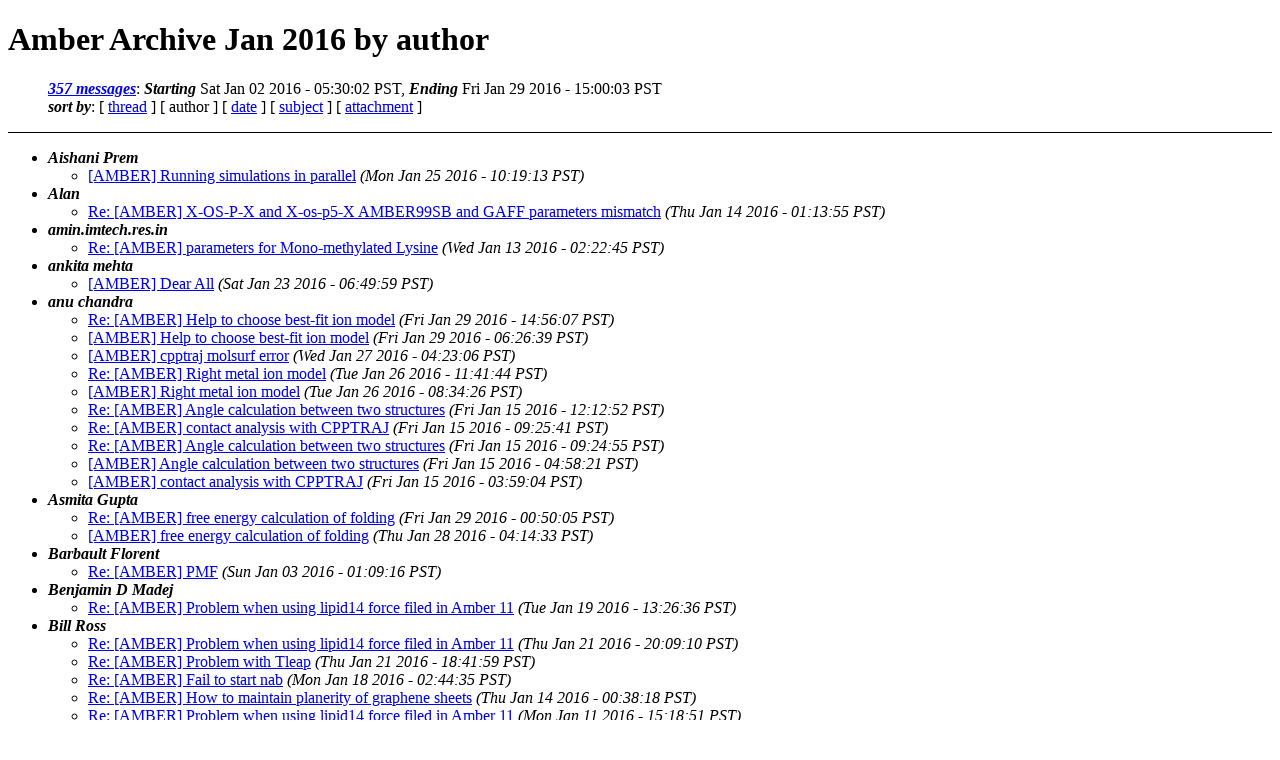

--- FILE ---
content_type: text/html; charset=UTF-8
request_url: http://archive.ambermd.org/201601/author.html
body_size: 66450
content:
<?xml version="1.0" encoding="UTF-8"?>
<!DOCTYPE html PUBLIC "-//W3C//DTD XHTML 1.0 Strict//EN"
    "http://www.w3.org/TR/xhtml1/DTD/xhtml1-strict.dtd">
<html xmlns="http://www.w3.org/1999/xhtml" lang="en">
<head>
<meta http-equiv="Content-Type" content="text/html; charset=UTF-8" />
<meta name="generator" content="hypermail 2.4.0, see http://www.hypermail-project.org/" />
<title>Amber Archive Jan 2016: by author</title>
<meta name="Subject" content="by author" />
<style type="text/css">
/*<![CDATA[*/
/* To be incorporated in the main stylesheet, don't code it in hypermail! */
body {color: black; background: #ffffff;}
dfn {font-weight: bold;}
pre { background-color:inherit;}
.head { border-bottom:1px solid black;}
.foot { border-top:1px solid black;}
th {font-style:italic;}
table { margin-left:2em;}map ul {list-style:none;}
#mid { font-size:0.9em;}
#received { float:right;}
address { font-style:inherit;}
/*]]>*/
.quotelev1 {color : #990099;}
.quotelev2 {color : #ff7700;}
.quotelev3 {color : #007799;}
.quotelev4 {color : #95c500;}
.period {font-weight: bold;}
</style>
</head>
<body>
<div class="head">
<h1>Amber Archive Jan 2016 by author</h1>
<map title="Navigation bar" id="navbar" name="navbar">
<ul>
<li><dfn><a href="#first" title="jump to messages list" tabindex="1">357 messages</a></dfn>: <dfn>Starting</dfn> Sat Jan 02 2016 - 05:30:02 PST, <dfn>Ending</dfn> Fri Jan 29 2016 - 15:00:03 PST</li>
<li><dfn>sort by</dfn>: [ <a href="index.html" title="Contemporary discussion threads" accesskey="t" rel="alternate">thread</a> ]
 [ author ]
 [ <a href="date.html" title="Contemporary messages by date" accesskey="d" rel="alternate">date</a> ]
 [ <a href="subject.html" title="Contemporary messages by subject" accesskey="s" rel="alternate">subject</a> ]
 [ <a href="attachment.html" title="Contemporary messages by attachment" accesskey="a" rel="alternate">attachment</a> ]
</li>
</ul>
</map>
</div>
<div class="messages-list">
<ul>
<li><a  accesskey="j" name="first" id="first"></a><dfn>Aishani Prem</dfn>
<ul>
<li><a href="0303.html">[AMBER] Running simulations in parallel</a>&nbsp;<a name="msg303" id="msg303"><em>(Mon Jan 25 2016 - 10:19:13 PST)</em></a></li>
</ul></li>
<li><dfn>Alan</dfn>
<ul>
<li><a href="0157.html">Re: [AMBER] X-OS-P-X and X-os-p5-X AMBER99SB and GAFF parameters mismatch</a>&nbsp;<a name="msg157" id="msg157"><em>(Thu Jan 14 2016 - 01:13:55 PST)</em></a></li>
</ul></li>
<li><dfn>amin.imtech.res.in</dfn>
<ul>
<li><a href="0129.html">Re: [AMBER] parameters for Mono-methylated Lysine</a>&nbsp;<a name="msg129" id="msg129"><em>(Wed Jan 13 2016 - 02:22:45 PST)</em></a></li>
</ul></li>
<li><dfn>ankita mehta</dfn>
<ul>
<li><a href="0283.html">[AMBER] Dear All</a>&nbsp;<a name="msg283" id="msg283"><em>(Sat Jan 23 2016 - 06:49:59 PST)</em></a></li>
</ul></li>
<li><dfn>anu chandra</dfn>
<ul>
<li><a href="0356.html">Re: [AMBER] Help to choose best-fit ion model</a>&nbsp;<a name="msg356" id="msg356"><em>(Fri Jan 29 2016 - 14:56:07 PST)</em></a></li>
<li><a href="0347.html">[AMBER] Help to choose best-fit ion model</a>&nbsp;<a name="msg347" id="msg347"><em>(Fri Jan 29 2016 - 06:26:39 PST)</em></a></li>
<li><a href="0332.html">[AMBER] cpptraj molsurf error</a>&nbsp;<a name="msg332" id="msg332"><em>(Wed Jan 27 2016 - 04:23:06 PST)</em></a></li>
<li><a href="0323.html">Re: [AMBER] Right metal ion model</a>&nbsp;<a name="msg323" id="msg323"><em>(Tue Jan 26 2016 - 11:41:44 PST)</em></a></li>
<li><a href="0318.html">[AMBER] Right metal ion model</a>&nbsp;<a name="msg318" id="msg318"><em>(Tue Jan 26 2016 - 08:34:26 PST)</em></a></li>
<li><a href="0189.html">Re: [AMBER] Angle calculation between two structures</a>&nbsp;<a name="msg189" id="msg189"><em>(Fri Jan 15 2016 - 12:12:52 PST)</em></a></li>
<li><a href="0187.html">Re: [AMBER] contact analysis with CPPTRAJ</a>&nbsp;<a name="msg187" id="msg187"><em>(Fri Jan 15 2016 - 09:25:41 PST)</em></a></li>
<li><a href="0186.html">Re: [AMBER] Angle calculation between two structures</a>&nbsp;<a name="msg186" id="msg186"><em>(Fri Jan 15 2016 - 09:24:55 PST)</em></a></li>
<li><a href="0177.html">[AMBER] Angle calculation between two structures</a>&nbsp;<a name="msg177" id="msg177"><em>(Fri Jan 15 2016 - 04:58:21 PST)</em></a></li>
<li><a href="0173.html">[AMBER] contact analysis with CPPTRAJ</a>&nbsp;<a name="msg173" id="msg173"><em>(Fri Jan 15 2016 - 03:59:04 PST)</em></a></li>
</ul></li>
<li><dfn>Asmita Gupta</dfn>
<ul>
<li><a href="0345.html">Re: [AMBER] free energy calculation of folding</a>&nbsp;<a name="msg345" id="msg345"><em>(Fri Jan 29 2016 - 00:50:05 PST)</em></a></li>
<li><a href="0341.html">[AMBER] free energy calculation of folding</a>&nbsp;<a name="msg341" id="msg341"><em>(Thu Jan 28 2016 - 04:14:33 PST)</em></a></li>
</ul></li>
<li><dfn>Barbault Florent</dfn>
<ul>
<li><a href="0005.html">Re: [AMBER] PMF</a>&nbsp;<a name="msg5" id="msg5"><em>(Sun Jan 03 2016 - 01:09:16 PST)</em></a></li>
</ul></li>
<li><dfn>Benjamin D Madej</dfn>
<ul>
<li><a href="0227.html">Re: [AMBER] Problem when using lipid14 force filed in Amber 11</a>&nbsp;<a name="msg227" id="msg227"><em>(Tue Jan 19 2016 - 13:26:36 PST)</em></a></li>
</ul></li>
<li><dfn>Bill Ross</dfn>
<ul>
<li><a href="0250.html">Re: [AMBER] Problem when using lipid14 force filed in Amber 11</a>&nbsp;<a name="msg250" id="msg250"><em>(Thu Jan 21 2016 - 20:09:10 PST)</em></a></li>
<li><a href="0247.html">Re: [AMBER] Problem with Tleap</a>&nbsp;<a name="msg247" id="msg247"><em>(Thu Jan 21 2016 - 18:41:59 PST)</em></a></li>
<li><a href="0201.html">Re: [AMBER] Fail to start nab</a>&nbsp;<a name="msg201" id="msg201"><em>(Mon Jan 18 2016 - 02:44:35 PST)</em></a></li>
<li><a href="0156.html">Re: [AMBER] How to maintain planerity of graphene sheets</a>&nbsp;<a name="msg156" id="msg156"><em>(Thu Jan 14 2016 - 00:38:18 PST)</em></a></li>
<li><a href="0106.html">Re: [AMBER] Problem when using lipid14 force filed in Amber 11</a>&nbsp;<a name="msg106" id="msg106"><em>(Mon Jan 11 2016 - 15:18:51 PST)</em></a></li>
<li><a href="0101.html">Re: [AMBER] Problem when using lipid14 force filed in Amber 11</a>&nbsp;<a name="msg101" id="msg101"><em>(Mon Jan 11 2016 - 12:02:20 PST)</em></a></li>
<li><a href="0044.html">Re: [AMBER] Errors during Building Sidechain Model（MCPB program）</a>&nbsp;<a name="msg44" id="msg44"><em>(Wed Jan 06 2016 - 21:25:22 PST)</em></a></li>
<li><a href="0042.html">Re: [AMBER] Errors during Building Sidechain Model（MCPB program）</a>&nbsp;<a name="msg42" id="msg42"><em>(Wed Jan 06 2016 - 20:47:49 PST)</em></a></li>
<li><a href="0003.html">Re: [AMBER] PMF</a>&nbsp;<a name="msg3" id="msg3"><em>(Sat Jan 02 2016 - 22:49:56 PST)</em></a></li>
</ul></li>
<li><dfn>Bin Wang</dfn>
<ul>
<li><a href="0274.html">Re: [AMBER] Problem when using lipid14 force filed in Amber 11</a>&nbsp;<a name="msg274" id="msg274"><em>(Fri Jan 22 2016 - 17:58:13 PST)</em></a></li>
<li><a href="0249.html">Re: [AMBER] Problem when using lipid14 force filed in Amber 11</a>&nbsp;<a name="msg249" id="msg249"><em>(Thu Jan 21 2016 - 20:03:16 PST)</em></a></li>
<li><a href="0228.html">Re: [AMBER] Problem when using lipid14 force filed in Amber 11</a>&nbsp;<a name="msg228" id="msg228"><em>(Tue Jan 19 2016 - 13:46:35 PST)</em></a></li>
<li><a href="0225.html">Re: [AMBER] Problem when using lipid14 force filed in Amber 11</a>&nbsp;<a name="msg225" id="msg225"><em>(Tue Jan 19 2016 - 12:11:43 PST)</em></a></li>
<li><a href="0223.html">Re: [AMBER] Problem when using lipid14 force filed in Amber 11</a>&nbsp;<a name="msg223" id="msg223"><em>(Tue Jan 19 2016 - 10:40:45 PST)</em></a></li>
<li><a href="0220.html">Re: [AMBER] Problem when using lipid14 force filed in Amber 11</a>&nbsp;<a name="msg220" id="msg220"><em>(Tue Jan 19 2016 - 06:50:12 PST)</em></a></li>
<li><a href="0212.html">Re: [AMBER] Problem when using lipid14 force filed in Amber 11</a>&nbsp;<a name="msg212" id="msg212"><em>(Mon Jan 18 2016 - 20:11:39 PST)</em></a></li>
<li><a href="0114.html">Re: [AMBER] Problem when using lipid14 force filed in Amber 11</a>&nbsp;<a name="msg114" id="msg114"><em>(Mon Jan 11 2016 - 21:52:16 PST)</em></a></li>
<li><a href="0105.html">Re: [AMBER] Problem when using lipid14 force filed in Amber 11</a>&nbsp;<a name="msg105" id="msg105"><em>(Mon Jan 11 2016 - 14:50:41 PST)</em></a></li>
<li><a href="0100.html">Re: [AMBER] Problem when using lipid14 force filed in Amber 11</a>&nbsp;<a name="msg100" id="msg100"><em>(Mon Jan 11 2016 - 11:55:43 PST)</em></a></li>
<li><a href="0095.html">Re: [AMBER] Problem when using lipid14 force filed in Amber 11</a>&nbsp;<a name="msg95" id="msg95"><em>(Mon Jan 11 2016 - 08:26:02 PST)</em></a></li>
<li><a href="0091.html">Re: [AMBER] Problem when using lipid14 force filed in Amber 11</a>&nbsp;<a name="msg91" id="msg91"><em>(Mon Jan 11 2016 - 07:45:42 PST)</em></a></li>
<li><a href="0090.html">Re: [AMBER] Problem when using lipid14 force filed in Amber 11</a>&nbsp;<a name="msg90" id="msg90"><em>(Mon Jan 11 2016 - 07:41:21 PST)</em></a></li>
<li><a href="0089.html">Re: [AMBER] Problem when using lipid14 force filed in Amber 11</a>&nbsp;<a name="msg89" id="msg89"><em>(Mon Jan 11 2016 - 07:40:23 PST)</em></a></li>
<li><a href="0074.html">[AMBER] Problem when using lipid14 force filed in Amber 11</a>&nbsp;<a name="msg74" id="msg74"><em>(Sat Jan 09 2016 - 14:40:26 PST)</em></a></li>
</ul></li>
<li><dfn>Carlos Romero</dfn>
<ul>
<li><a href="0294.html">Re: [AMBER] cuda info</a>&nbsp;<a name="msg294" id="msg294"><em>(Sun Jan 24 2016 - 09:08:17 PST)</em></a></li>
<li><a href="0289.html">[AMBER] cuda info</a>&nbsp;<a name="msg289" id="msg289"><em>(Sat Jan 23 2016 - 22:46:30 PST)</em></a></li>
</ul></li>
<li><dfn>Carlos Simmerling</dfn>
<ul>
<li><a href="0353.html">Re: [AMBER] free energy calculation of folding</a>&nbsp;<a name="msg353" id="msg353"><em>(Fri Jan 29 2016 - 07:15:13 PST)</em></a></li>
<li><a href="0336.html">Re: [AMBER] atom clash and close contact after MD simulation in water</a>&nbsp;<a name="msg336" id="msg336"><em>(Wed Jan 27 2016 - 06:33:36 PST)</em></a></li>
<li><a href="0321.html">Re: [AMBER] restraints in simulations</a>&nbsp;<a name="msg321" id="msg321"><em>(Tue Jan 26 2016 - 08:53:48 PST)</em></a></li>
<li><a href="0232.html">Re: [AMBER] Improving the quality of the model</a>&nbsp;<a name="msg232" id="msg232"><em>(Wed Jan 20 2016 - 05:31:41 PST)</em></a></li>
<li><a href="0006.html">Re: [AMBER] PMF</a>&nbsp;<a name="msg6" id="msg6"><em>(Sun Jan 03 2016 - 05:05:23 PST)</em></a></li>
</ul></li>
<li><dfn>case</dfn>
<ul>
<li><a href="0248.html">Re: [AMBER] Problem with Tleap</a>&nbsp;<a name="msg248" id="msg248"><em>(Thu Jan 21 2016 - 19:03:06 PST)</em></a></li>
</ul></li>
<li><dfn>chemjxn</dfn>
<ul>
<li><a href="0252.html">[AMBER] MCPB.py error</a>&nbsp;<a name="msg252" id="msg252"><em>(Thu Jan 21 2016 - 22:48:51 PST)</em></a></li>
</ul></li>
<li><dfn>Chris</dfn>
<ul>
<li><a href="0313.html">[AMBER] Question about LJ_1264 for Eu3+?</a>&nbsp;<a name="msg313" id="msg313"><em>(Tue Jan 26 2016 - 07:15:24 PST)</em></a></li>
<li><a href="0040.html">[AMBER] hbond and image problem in cpptraj</a>&nbsp;<a name="msg40" id="msg40"><em>(Wed Jan 06 2016 - 19:46:03 PST)</em></a></li>
</ul></li>
<li><dfn>Chris </dfn>
<ul>
<li><a href="0055.html">Re: [AMBER] hbond and image problem in cpptraj</a>&nbsp;<a name="msg55" id="msg55"><em>(Thu Jan 07 2016 - 10:50:18 PST)</em></a></li>
</ul></li>
<li><dfn>Chris Moth</dfn>
<ul>
<li><a href="0165.html">Re: [AMBER] Howto cpptraj - multiple trajin-commands in one line</a>&nbsp;<a name="msg165" id="msg165"><em>(Thu Jan 14 2016 - 08:43:09 PST)</em></a></li>
<li><a href="0162.html">Re: [AMBER] Howto cpptraj - multiple trajin-commands in one line</a>&nbsp;<a name="msg162" id="msg162"><em>(Thu Jan 14 2016 - 07:40:23 PST)</em></a></li>
</ul></li>
<li><dfn>Christian Schafmeister</dfn>
<ul>
<li><a href="0312.html">[AMBER] Iron/ligand parameters for AMBER</a>&nbsp;<a name="msg312" id="msg312"><em>(Tue Jan 26 2016 - 06:55:20 PST)</em></a></li>
<li><a href="0268.html">[AMBER] What is the most modern AMBER parm/top format?</a>&nbsp;<a name="msg268" id="msg268"><em>(Fri Jan 22 2016 - 07:58:31 PST)</em></a></li>
</ul></li>
<li><dfn>Christina Bergonzo</dfn>
<ul>
<li><a href="0281.html">Re: [AMBER] Water diffusion constant obtained in Nose-Hoover thermostat in Amber14+AmberTools15</a>&nbsp;<a name="msg281" id="msg281"><em>(Sat Jan 23 2016 - 05:33:03 PST)</em></a></li>
<li><a href="0197.html">Re: [AMBER] format of seconday structure calculation by cpptraj</a>&nbsp;<a name="msg197" id="msg197"><em>(Sun Jan 17 2016 - 06:29:47 PST)</em></a></li>
</ul></li>
<li><dfn>Covington, Cody Lance</dfn>
<ul>
<li><a href="0324.html">[AMBER] setup for non-periodic system</a>&nbsp;<a name="msg324" id="msg324"><em>(Tue Jan 26 2016 - 13:01:00 PST)</em></a></li>
</ul></li>
<li><dfn>Damiano Spadoni</dfn>
<ul>
<li><a href="0301.html">Re: [AMBER] g03 error message</a>&nbsp;<a name="msg301" id="msg301"><em>(Mon Jan 25 2016 - 02:58:13 PST)</em></a></li>
<li><a href="0299.html">Re: [AMBER] g03 error message</a>&nbsp;<a name="msg299" id="msg299"><em>(Mon Jan 25 2016 - 02:10:08 PST)</em></a></li>
<li><a href="0295.html">[AMBER] g03 error message</a>&nbsp;<a name="msg295" id="msg295"><em>(Sun Jan 24 2016 - 10:15:49 PST)</em></a></li>
</ul></li>
<li><dfn>Daniel Roe</dfn>
<ul>
<li><a href="0354.html">Re: [AMBER] Cpptraj Filter of Radius of gyration</a>&nbsp;<a name="msg354" id="msg354"><em>(Fri Jan 29 2016 - 07:35:14 PST)</em></a></li>
<li><a href="0340.html">Re: [AMBER] cpptraj molsurf error</a>&nbsp;<a name="msg340" id="msg340"><em>(Wed Jan 27 2016 - 10:26:52 PST)</em></a></li>
<li><a href="0337.html">Re: [AMBER] RMSD w.r.t reference structure</a>&nbsp;<a name="msg337" id="msg337"><em>(Wed Jan 27 2016 - 06:53:22 PST)</em></a></li>
<li><a href="0305.html">Re: [AMBER] Running simulations in parallel</a>&nbsp;<a name="msg305" id="msg305"><em>(Mon Jan 25 2016 - 11:03:59 PST)</em></a></li>
<li><a href="0267.html">Re: [AMBER] Error: A residue defined as a &quot;fast 3-point water&quot;</a>&nbsp;<a name="msg267" id="msg267"><em>(Fri Jan 22 2016 - 07:18:06 PST)</em></a></li>
<li><a href="0188.html">Re: [AMBER] Angle calculation between two structures</a>&nbsp;<a name="msg188" id="msg188"><em>(Fri Jan 15 2016 - 10:28:19 PST)</em></a></li>
<li><a href="0183.html">Re: [AMBER] contact analysis with CPPTRAJ</a>&nbsp;<a name="msg183" id="msg183"><em>(Fri Jan 15 2016 - 08:12:24 PST)</em></a></li>
<li><a href="0182.html">Re: [AMBER] Angle calculation between two structures</a>&nbsp;<a name="msg182" id="msg182"><em>(Fri Jan 15 2016 - 07:59:52 PST)</em></a></li>
<li><a href="0168.html">Re: [AMBER] Howto cpptraj - multiple trajin-commands in one line</a>&nbsp;<a name="msg168" id="msg168"><em>(Thu Jan 14 2016 - 12:49:21 PST)</em></a></li>
<li><a href="0164.html">Re: [AMBER] Howto cpptraj - multiple trajin-commands in one line</a>&nbsp;<a name="msg164" id="msg164"><em>(Thu Jan 14 2016 - 08:15:11 PST)</em></a></li>
<li><a href="0146.html">Re: [AMBER] Contact analysis using cpptraj</a>&nbsp;<a name="msg146" id="msg146"><em>(Wed Jan 13 2016 - 09:10:15 PST)</em></a></li>
<li><a href="0144.html">Re: [AMBER] RMSD selected residues</a>&nbsp;<a name="msg144" id="msg144"><em>(Wed Jan 13 2016 - 08:51:25 PST)</em></a></li>
<li><a href="0054.html">Re: [AMBER] hbond and image problem in cpptraj</a>&nbsp;<a name="msg54" id="msg54"><em>(Thu Jan 07 2016 - 09:50:45 PST)</em></a></li>
<li><a href="0026.html">Re: [AMBER] Problems with tleap when generating gib structures</a>&nbsp;<a name="msg26" id="msg26"><em>(Tue Jan 05 2016 - 11:05:52 PST)</em></a></li>
</ul></li>
<li><dfn>David A Case</dfn>
<ul>
<li><a href="0286.html">Re: [AMBER] Water diffusion constant obtained in Nose-Hoover thermostat in Amber14+AmberTools15</a>&nbsp;<a name="msg286" id="msg286"><em>(Sat Jan 23 2016 - 12:52:56 PST)</em></a></li>
<li><a href="0285.html">Re: [AMBER] Dear All</a>&nbsp;<a name="msg285" id="msg285"><em>(Sat Jan 23 2016 - 12:51:21 PST)</em></a></li>
<li><a href="0284.html">Re: [AMBER] Water diffusion constant obtained in Nose-Hoover thermostat in Amber14+AmberTools15</a>&nbsp;<a name="msg284" id="msg284"><em>(Sat Jan 23 2016 - 07:02:19 PST)</em></a></li>
<li><a href="0261.html">Re: [AMBER] Error: A residue defined as a &quot;fast 3-point water&quot;</a>&nbsp;<a name="msg261" id="msg261"><em>(Fri Jan 22 2016 - 05:13:06 PST)</em></a></li>
<li><a href="0236.html">Re: [AMBER] problem with reduce and energy minimization</a>&nbsp;<a name="msg236" id="msg236"><em>(Thu Jan 21 2016 - 04:53:40 PST)</em></a></li>
<li><a href="0231.html">Re: [AMBER] Fwd: High RMSD values due to use of iwrap</a>&nbsp;<a name="msg231" id="msg231"><em>(Wed Jan 20 2016 - 05:06:05 PST)</em></a></li>
<li><a href="0222.html">Re: [AMBER] Problem when using lipid14 force filed in Amber 11</a>&nbsp;<a name="msg222" id="msg222"><em>(Tue Jan 19 2016 - 09:05:21 PST)</em></a></li>
<li><a href="0216.html">Re: [AMBER] python error when using pdb4amber</a>&nbsp;<a name="msg216" id="msg216"><em>(Tue Jan 19 2016 - 05:00:24 PST)</em></a></li>
<li><a href="0205.html">Re: [AMBER] Parameter and coordinate files</a>&nbsp;<a name="msg205" id="msg205"><em>(Mon Jan 18 2016 - 05:02:08 PST)</em></a></li>
<li><a href="0185.html">Re: [AMBER] Problem installing AmberTools1.5 on Mac OS X 10.11 EL Capitan</a>&nbsp;<a name="msg185" id="msg185"><em>(Fri Jan 15 2016 - 09:02:55 PST)</em></a></li>
<li><a href="0159.html">Re: [AMBER] System becomes unstable upon heating</a>&nbsp;<a name="msg159" id="msg159"><em>(Thu Jan 14 2016 - 04:38:21 PST)</em></a></li>
<li><a href="0119.html">Re: [AMBER] Problem when using lipid14 force filed in Amber 11</a>&nbsp;<a name="msg119" id="msg119"><em>(Tue Jan 12 2016 - 05:49:06 PST)</em></a></li>
<li><a href="0098.html">Re: [AMBER] Problem when using lipid14 force filed in Amber 11</a>&nbsp;<a name="msg98" id="msg98"><em>(Mon Jan 11 2016 - 08:59:13 PST)</em></a></li>
<li><a href="0097.html">Re: [AMBER] Problem when using lipid14 force filed in Amber 11</a>&nbsp;<a name="msg97" id="msg97"><em>(Mon Jan 11 2016 - 08:46:32 PST)</em></a></li>
<li><a href="0079.html">Re: [AMBER] premed.MPI warning</a>&nbsp;<a name="msg79" id="msg79"><em>(Sun Jan 10 2016 - 05:45:10 PST)</em></a></li>
<li><a href="0073.html">Re: [AMBER] Dr Baliram Lone</a>&nbsp;<a name="msg73" id="msg73"><em>(Sat Jan 09 2016 - 05:58:55 PST)</em></a></li>
<li><a href="0068.html">Re: [AMBER] High RMSD values due to use of iwrap</a>&nbsp;<a name="msg68" id="msg68"><em>(Fri Jan 08 2016 - 06:07:59 PST)</em></a></li>
<li><a href="0067.html">Re: [AMBER] how to make active site conserve water unique before loading pdb on xleap?</a>&nbsp;<a name="msg67" id="msg67"><em>(Fri Jan 08 2016 - 06:01:54 PST)</em></a></li>
<li><a href="0052.html">Re: [AMBER] Error in running AMBER 12 GPU simulations[application called MPI_Abort(MPI_COMM_WORLD, 1) - process 0]</a>&nbsp;<a name="msg52" id="msg52"><em>(Thu Jan 07 2016 - 05:08:52 PST)</em></a></li>
<li><a href="0051.html">Re: [AMBER] ligand topology genaration</a>&nbsp;<a name="msg51" id="msg51"><em>(Thu Jan 07 2016 - 05:04:12 PST)</em></a></li>
<li><a href="0035.html">Re: [AMBER] xleap : adding ions out of box</a>&nbsp;<a name="msg35" id="msg35"><em>(Wed Jan 06 2016 - 04:53:09 PST)</em></a></li>
<li><a href="0021.html">Re: [AMBER] Problems with tleap when generating gib structures</a>&nbsp;<a name="msg21" id="msg21"><em>(Tue Jan 05 2016 - 05:25:52 PST)</em></a></li>
<li><a href="0020.html">Re: [AMBER] ligand topology genaration</a>&nbsp;<a name="msg20" id="msg20"><em>(Tue Jan 05 2016 - 05:20:39 PST)</em></a></li>
<li><a href="0001.html">Re: [AMBER] Active site conserve water issue.</a>&nbsp;<a name="msg1" id="msg1"><em>(Sat Jan 02 2016 - 07:05:29 PST)</em></a></li>
</ul></li>
<li><dfn>David Case</dfn>
<ul>
<li><a href="0194.html">Re: [AMBER] Parameter and coordinate files</a>&nbsp;<a name="msg194" id="msg194"><em>(Sat Jan 16 2016 - 19:17:00 PST)</em></a></li>
</ul></li>
<li><dfn>David Mayes</dfn>
<ul>
<li><a href="0346.html">Re: [AMBER] KeyError - MCPB.py tutorial</a>&nbsp;<a name="msg346" id="msg346"><em>(Fri Jan 29 2016 - 01:20:15 PST)</em></a></li>
<li><a href="0316.html">Re: [AMBER] KeyError - MCPB.py tutorial</a>&nbsp;<a name="msg316" id="msg316"><em>(Tue Jan 26 2016 - 07:43:26 PST)</em></a></li>
<li><a href="0311.html">Re: [AMBER] KeyError - MCPB.py tutorial</a>&nbsp;<a name="msg311" id="msg311"><em>(Tue Jan 26 2016 - 06:01:37 PST)</em></a></li>
<li><a href="0302.html">Re: [AMBER] KeyError - MCPB.py tutorial</a>&nbsp;<a name="msg302" id="msg302"><em>(Mon Jan 25 2016 - 07:04:53 PST)</em></a></li>
<li><a href="0263.html">[AMBER] KeyError - MCPB.py tutorial</a>&nbsp;<a name="msg263" id="msg263"><em>(Fri Jan 22 2016 - 05:25:07 PST)</em></a></li>
</ul></li>
<li><dfn>Dr Baliram lone</dfn>
<ul>
<li><a href="0071.html">[AMBER] Dr Baliram Lone</a>&nbsp;<a name="msg71" id="msg71"><em>(Sat Jan 09 2016 - 00:31:38 PST)</em></a></li>
</ul></li>
<li><dfn>Eiros Zamora, Juan</dfn>
<ul>
<li><a href="0078.html">Re: [AMBER] Scripting CPPTRAJ Analysis Commands within a PBS Script</a>&nbsp;<a name="msg78" id="msg78"><em>(Sun Jan 10 2016 - 03:56:58 PST)</em></a></li>
</ul></li>
<li><dfn>Ekaterina Ratkova</dfn>
<ul>
<li><a href="0199.html">Re: [AMBER] Problem installing AmberTools1.5 on Mac OS X 10.11 EL Capitan</a>&nbsp;<a name="msg199" id="msg199"><em>(Mon Jan 18 2016 - 02:27:21 PST)</em></a></li>
<li><a href="0181.html">Re: [AMBER] Problem installing AmberTools1.5 on Mac OS X 10.11 EL Capitan</a>&nbsp;<a name="msg181" id="msg181"><em>(Fri Jan 15 2016 - 07:39:38 PST)</em></a></li>
<li><a href="0175.html">[AMBER] Fwd: Problem installing AmberTools1.5 on Mac OS X 10.11 EL Capitan</a>&nbsp;<a name="msg175" id="msg175"><em>(Fri Jan 15 2016 - 04:21:21 PST)</em></a></li>
<li><a href="0174.html">[AMBER] Problem installing AmberTools1.5 on Mac OS X 10.11 EL Capitan</a>&nbsp;<a name="msg174" id="msg174"><em>(Fri Jan 15 2016 - 04:15:05 PST)</em></a></li>
</ul></li>
<li><dfn>elham sattarinezhad</dfn>
<ul>
<li><a href="0115.html">[AMBER] mmpbsa calculation</a>&nbsp;<a name="msg115" id="msg115"><em>(Tue Jan 12 2016 - 02:53:53 PST)</em></a></li>
</ul></li>
<li><dfn>Elisa Frezza</dfn>
<ul>
<li><a href="0037.html">[AMBER] Fwd: arrêt de travail</a>&nbsp;<a name="msg37" id="msg37"><em>(Wed Jan 06 2016 - 05:40:06 PST)</em></a></li>
</ul></li>
<li><dfn>Elisa Pieri</dfn>
<ul>
<li><a href="0266.html">Re: [AMBER] How to put ACE and NME on the ends of a missing loop</a>&nbsp;<a name="msg266" id="msg266"><em>(Fri Jan 22 2016 - 07:02:46 PST)</em></a></li>
<li><a href="0262.html">[AMBER] How to put ACE and NME on the ends of a missing loop</a>&nbsp;<a name="msg262" id="msg262"><em>(Fri Jan 22 2016 - 05:20:39 PST)</em></a></li>
<li><a href="0235.html">Re: [AMBER] python error when using pdb4amber</a>&nbsp;<a name="msg235" id="msg235"><em>(Thu Jan 21 2016 - 01:15:03 PST)</em></a></li>
<li><a href="0214.html">Re: [AMBER] python error when using pdb4amber</a>&nbsp;<a name="msg214" id="msg214"><em>(Tue Jan 19 2016 - 00:38:42 PST)</em></a></li>
<li><a href="0203.html">[AMBER] python error when using pdb4amber</a>&nbsp;<a name="msg203" id="msg203"><em>(Mon Jan 18 2016 - 04:34:15 PST)</em></a></li>
<li><a href="0160.html">[AMBER] Problem with A08 tutorial, solvateBox error</a>&nbsp;<a name="msg160" id="msg160"><em>(Thu Jan 14 2016 - 04:41:12 PST)</em></a></li>
</ul></li>
<li><dfn>Fabian gmail</dfn>
<ul>
<li><a href="0012.html">[AMBER] shape of a peptide array</a>&nbsp;<a name="msg12" id="msg12"><em>(Mon Jan 04 2016 - 03:54:34 PST)</em></a></li>
</ul></li>
<li><dfn>Falko Jähnert</dfn>
<ul>
<li><a href="0233.html">Re: [AMBER] Howto cpptraj - multiple trajin-commands in one line</a>&nbsp;<a name="msg233" id="msg233"><em>(Wed Jan 20 2016 - 07:37:09 PST)</em></a></li>
<li><a href="0158.html">[AMBER] Howto cpptraj - multiple trajin-commands in one line</a>&nbsp;<a name="msg158" id="msg158"><em>(Thu Jan 14 2016 - 04:25:22 PST)</em></a></li>
</ul></li>
<li><dfn>FyD</dfn>
<ul>
<li><a href="0029.html">[AMBER] q4md-forcefieldtools is back with new features</a>&nbsp;<a name="msg29" id="msg29"><em>(Tue Jan 05 2016 - 22:09:20 PST)</em></a></li>
</ul></li>
<li><dfn>George Tzotzos</dfn>
<ul>
<li><a href="0308.html">[AMBER] General question on applying restraints during production MD</a>&nbsp;<a name="msg308" id="msg308"><em>(Tue Jan 26 2016 - 02:16:26 PST)</em></a></li>
<li><a href="0111.html">Re: [AMBER] premed.MPI warning</a>&nbsp;<a name="msg111" id="msg111"><em>(Mon Jan 11 2016 - 18:44:27 PST)</em></a></li>
<li><a href="0107.html">Re: [AMBER] premed.MPI warning</a>&nbsp;<a name="msg107" id="msg107"><em>(Mon Jan 11 2016 - 15:26:12 PST)</em></a></li>
<li><a href="0094.html">Re: [AMBER] premed.MPI warning</a>&nbsp;<a name="msg94" id="msg94"><em>(Mon Jan 11 2016 - 08:23:28 PST)</em></a></li>
<li><a href="0083.html">Re: [AMBER] premed.MPI warning</a>&nbsp;<a name="msg83" id="msg83"><em>(Sun Jan 10 2016 - 12:38:39 PST)</em></a></li>
<li><a href="0077.html">[AMBER] premed.MPI warning</a>&nbsp;<a name="msg77" id="msg77"><em>(Sun Jan 10 2016 - 02:37:45 PST)</em></a></li>
</ul></li>
<li><dfn>Guqin Shi</dfn>
<ul>
<li><a href="0179.html">Re: [AMBER] MMPBSA Job Parallel Running</a>&nbsp;<a name="msg179" id="msg179"><em>(Fri Jan 15 2016 - 06:29:36 PST)</em></a></li>
<li><a href="0166.html">Re: [AMBER] MMPBSA Job Parallel Running</a>&nbsp;<a name="msg166" id="msg166"><em>(Thu Jan 14 2016 - 08:47:54 PST)</em></a></li>
<li><a href="0139.html">Re: [AMBER] MMPBSA Job Parallel Running</a>&nbsp;<a name="msg139" id="msg139"><em>(Wed Jan 13 2016 - 07:56:45 PST)</em></a></li>
<li><a href="0138.html">Re: [AMBER] MMPBSA Job Parallel Running</a>&nbsp;<a name="msg138" id="msg138"><em>(Wed Jan 13 2016 - 07:46:55 PST)</em></a></li>
<li><a href="0099.html">[AMBER] MMPBSA Job Parallel Running</a>&nbsp;<a name="msg99" id="msg99"><em>(Mon Jan 11 2016 - 11:29:39 PST)</em></a></li>
</ul></li>
<li><dfn>Hai Nguyen</dfn>
<ul>
<li><a href="0169.html">Re: [AMBER] Howto cpptraj - multiple trajin-commands in one line</a>&nbsp;<a name="msg169" id="msg169"><em>(Thu Jan 14 2016 - 15:08:25 PST)</em></a></li>
<li><a href="0153.html">Re: [AMBER] Kinetic Energy</a>&nbsp;<a name="msg153" id="msg153"><em>(Wed Jan 13 2016 - 18:31:16 PST)</em></a></li>
<li><a href="0151.html">Re: [AMBER] Kinetic Energy</a>&nbsp;<a name="msg151" id="msg151"><em>(Wed Jan 13 2016 - 18:03:53 PST)</em></a></li>
</ul></li>
<li><dfn>Hannes Loeffler</dfn>
<ul>
<li><a href="0328.html">Re: [AMBER] PCA</a>&nbsp;<a name="msg328" id="msg328"><em>(Wed Jan 27 2016 - 01:40:26 PST)</em></a></li>
<li><a href="0300.html">Re: [AMBER] g03 error message</a>&nbsp;<a name="msg300" id="msg300"><em>(Mon Jan 25 2016 - 02:38:11 PST)</em></a></li>
<li><a href="0145.html">Re: [AMBER] X-OS-P-X and X-os-p5-X AMBER99SB and GAFF parameters mismatch</a>&nbsp;<a name="msg145" id="msg145"><em>(Wed Jan 13 2016 - 09:04:23 PST)</em></a></li>
<li><a href="0135.html">Re: [AMBER] X-OS-P-X and X-os-p5-X AMBER99SB and GAFF parameters mismatch</a>&nbsp;<a name="msg135" id="msg135"><em>(Wed Jan 13 2016 - 07:03:10 PST)</em></a></li>
<li><a href="0133.html">Re: [AMBER] X-OS-P-X and X-os-p5-X AMBER99SB and GAFF parameters mismatch</a>&nbsp;<a name="msg133" id="msg133"><em>(Wed Jan 13 2016 - 06:20:27 PST)</em></a></li>
<li><a href="0130.html">Re: [AMBER] parameters for Mono-methylated Lysine</a>&nbsp;<a name="msg130" id="msg130"><em>(Wed Jan 13 2016 - 03:03:58 PST)</em></a></li>
<li><a href="0116.html">Re: [AMBER] mmpbsa calculation</a>&nbsp;<a name="msg116" id="msg116"><em>(Tue Jan 12 2016 - 03:08:38 PST)</em></a></li>
</ul></li>
<li><dfn>hannes.loeffler.stfc.ac.uk</dfn>
<ul>
<li><a href="0296.html">Re: [AMBER] g03 error message</a>&nbsp;<a name="msg296" id="msg296"><em>(Sun Jan 24 2016 - 11:12:20 PST)</em></a></li>
<li><a href="0280.html">Re: [AMBER] Water diffusion constant obtained in Nose-Hoover thermostat in Amber14+AmberTools15</a>&nbsp;<a name="msg280" id="msg280"><em>(Sat Jan 23 2016 - 03:59:12 PST)</em></a></li>
<li><a href="0278.html">Re: [AMBER] Water diffusion constant obtained in Nose-Hoover thermostat in Amber14+AmberTools15</a>&nbsp;<a name="msg278" id="msg278"><em>(Sat Jan 23 2016 - 03:35:02 PST)</em></a></li>
<li><a href="0276.html">Re: [AMBER] Water diffusion constant obtained in Nose-Hoover thermostat	in Amber14+AmberTools15</a>&nbsp;<a name="msg276" id="msg276"><em>(Sat Jan 23 2016 - 03:23:23 PST)</em></a></li>
<li><a href="0058.html">Re: [AMBER] Remove single water molecule using thermodynamic integration</a>&nbsp;<a name="msg58" id="msg58"><em>(Fri Jan 08 2016 - 00:39:39 PST)</em></a></li>
</ul></li>
<li><dfn>Himanshu Joshi</dfn>
<ul>
<li><a href="0061.html">Re: [AMBER] xleap : adding ions out of box</a>&nbsp;<a name="msg61" id="msg61"><em>(Fri Jan 08 2016 - 02:50:17 PST)</em></a></li>
<li><a href="0039.html">Re: [AMBER] xleap : adding ions out of box</a>&nbsp;<a name="msg39" id="msg39"><em>(Wed Jan 06 2016 - 10:22:10 PST)</em></a></li>
<li><a href="0030.html">[AMBER] xleap : adding ions out of box</a>&nbsp;<a name="msg30" id="msg30"><em>(Tue Jan 05 2016 - 23:45:48 PST)</em></a></li>
</ul></li>
<li><dfn>Indrajit Deb</dfn>
<ul>
<li><a href="0087.html">[AMBER] problem with pmemd.cuda and PBS</a>&nbsp;<a name="msg87" id="msg87"><em>(Mon Jan 11 2016 - 05:52:32 PST)</em></a></li>
</ul></li>
<li><dfn>InSuk Joung</dfn>
<ul>
<li><a href="0066.html">Re: [AMBER] parmed question regarding modifying Lennard-Jones parameters</a>&nbsp;<a name="msg66" id="msg66"><em>(Fri Jan 08 2016 - 06:00:01 PST)</em></a></li>
<li><a href="0060.html">[AMBER] parmed question regarding modifying Lennard-Jones parameters</a>&nbsp;<a name="msg60" id="msg60"><em>(Fri Jan 08 2016 - 00:45:03 PST)</em></a></li>
</ul></li>
<li><dfn>Irfan Alibay</dfn>
<ul>
<li><a href="0287.html">[AMBER] Water diffusion constant obtained in Nose-Hoover thermostat in Amber14+AmberTools15</a>&nbsp;<a name="msg287" id="msg287"><em>(Sat Jan 23 2016 - 14:07:18 PST)</em></a></li>
<li><a href="0122.html">[AMBER]  premed.MPI warning</a>&nbsp;<a name="msg122" id="msg122"><em>(Tue Jan 12 2016 - 08:34:21 PST)</em></a></li>
<li><a href="0120.html">[AMBER]  premed.MPI warning</a>&nbsp;<a name="msg120" id="msg120"><em>(Tue Jan 12 2016 - 07:44:01 PST)</em></a></li>
</ul></li>
<li><dfn>Jacopo Sgrignani</dfn>
<ul>
<li><a href="0334.html">Re: [AMBER] atom clash and close contact after MD simulation in water</a>&nbsp;<a name="msg334" id="msg334"><em>(Wed Jan 27 2016 - 06:03:05 PST)</em></a></li>
</ul></li>
<li><dfn>jagannath mondal</dfn>
<ul>
<li><a href="0155.html">[AMBER] How to maintain planerity of graphene sheets</a>&nbsp;<a name="msg155" id="msg155"><em>(Wed Jan 13 2016 - 23:16:34 PST)</em></a></li>
</ul></li>
<li><dfn>Jason Swails</dfn>
<ul>
<li><a href="0350.html">Re: [AMBER] Error Message</a>&nbsp;<a name="msg350" id="msg350"><em>(Fri Jan 29 2016 - 07:05:16 PST)</em></a></li>
<li><a href="0349.html">Re: [AMBER] free energy calculation of folding</a>&nbsp;<a name="msg349" id="msg349"><em>(Fri Jan 29 2016 - 07:02:17 PST)</em></a></li>
<li><a href="0342.html">Re: [AMBER] free energy calculation of folding</a>&nbsp;<a name="msg342" id="msg342"><em>(Thu Jan 28 2016 - 08:55:17 PST)</em></a></li>
<li><a href="0335.html">Re: [AMBER] two elongated bonds while visualuizing prmtop and inprcd in vmd</a>&nbsp;<a name="msg335" id="msg335"><em>(Wed Jan 27 2016 - 06:03:59 PST)</em></a></li>
<li><a href="0325.html">Re: [AMBER] setup for non-periodic system</a>&nbsp;<a name="msg325" id="msg325"><em>(Tue Jan 26 2016 - 14:26:13 PST)</em></a></li>
<li><a href="0317.html">Re: [AMBER] restraints in simulations</a>&nbsp;<a name="msg317" id="msg317"><em>(Tue Jan 26 2016 - 07:49:26 PST)</em></a></li>
<li><a href="0310.html">Re: [AMBER] General question on applying restraints during production MD</a>&nbsp;<a name="msg310" id="msg310"><em>(Tue Jan 26 2016 - 04:57:58 PST)</em></a></li>
<li><a href="0309.html">Re: [AMBER] restraints in simulations</a>&nbsp;<a name="msg309" id="msg309"><em>(Tue Jan 26 2016 - 04:50:18 PST)</em></a></li>
<li><a href="0306.html">Re: [AMBER] Running simulations in parallel</a>&nbsp;<a name="msg306" id="msg306"><em>(Mon Jan 25 2016 - 14:32:45 PST)</em></a></li>
<li><a href="0297.html">Re: [AMBER] troubles in understanding, amber minimization input</a>&nbsp;<a name="msg297" id="msg297"><em>(Sun Jan 24 2016 - 18:19:06 PST)</em></a></li>
<li><a href="0293.html">Re: [AMBER] troubles in understanding, amber minimization input</a>&nbsp;<a name="msg293" id="msg293"><em>(Sun Jan 24 2016 - 04:54:53 PST)</em></a></li>
<li><a href="0288.html">Re: [AMBER] Dear All</a>&nbsp;<a name="msg288" id="msg288"><em>(Sat Jan 23 2016 - 17:16:45 PST)</em></a></li>
<li><a href="0272.html">Re: [AMBER] What is the most modern AMBER parm/top format?</a>&nbsp;<a name="msg272" id="msg272"><em>(Fri Jan 22 2016 - 09:19:04 PST)</em></a></li>
<li><a href="0260.html">Re: [AMBER] PCA analysis</a>&nbsp;<a name="msg260" id="msg260"><em>(Fri Jan 22 2016 - 05:09:35 PST)</em></a></li>
<li><a href="0259.html">Re: [AMBER] use of LIE command</a>&nbsp;<a name="msg259" id="msg259"><em>(Fri Jan 22 2016 - 05:03:26 PST)</em></a></li>
<li><a href="0258.html">Re: [AMBER] Error: A residue defined as a &quot;fast 3-point water&quot;</a>&nbsp;<a name="msg258" id="msg258"><em>(Fri Jan 22 2016 - 04:59:07 PST)</em></a></li>
<li><a href="0257.html">Re: [AMBER] Stability Calculation using MMPBSA.py</a>&nbsp;<a name="msg257" id="msg257"><em>(Fri Jan 22 2016 - 04:49:52 PST)</em></a></li>
<li><a href="0242.html">Re: [AMBER] MMPBSA for apo-proteins</a>&nbsp;<a name="msg242" id="msg242"><em>(Thu Jan 21 2016 - 11:50:06 PST)</em></a></li>
<li><a href="0238.html">Re: [AMBER] Amber14 Installation with cuda</a>&nbsp;<a name="msg238" id="msg238"><em>(Thu Jan 21 2016 - 06:56:01 PST)</em></a></li>
<li><a href="0219.html">Re: [AMBER] python error when using pdb4amber</a>&nbsp;<a name="msg219" id="msg219"><em>(Tue Jan 19 2016 - 06:00:46 PST)</em></a></li>
<li><a href="0218.html">Re: [AMBER] python error when using pdb4amber</a>&nbsp;<a name="msg218" id="msg218"><em>(Tue Jan 19 2016 - 05:47:50 PST)</em></a></li>
<li><a href="0210.html">Re: [AMBER] python error when using pdb4amber</a>&nbsp;<a name="msg210" id="msg210"><em>(Mon Jan 18 2016 - 13:24:04 PST)</em></a></li>
<li><a href="0209.html">Re: [AMBER] Completely fixed atoms in MD Simulation (pmemd)</a>&nbsp;<a name="msg209" id="msg209"><em>(Mon Jan 18 2016 - 13:12:16 PST)</em></a></li>
<li><a href="0206.html">Re: [AMBER] Need Help regarding Energy Calculation</a>&nbsp;<a name="msg206" id="msg206"><em>(Mon Jan 18 2016 - 07:06:54 PST)</em></a></li>
<li><a href="0192.html">Re: [AMBER] cpptraj question</a>&nbsp;<a name="msg192" id="msg192"><em>(Sat Jan 16 2016 - 09:55:00 PST)</em></a></li>
<li><a href="0180.html">Re: [AMBER] Problem installing AmberTools1.5 on Mac OS X 10.11 EL Capitan</a>&nbsp;<a name="msg180" id="msg180"><em>(Fri Jan 15 2016 - 07:28:45 PST)</em></a></li>
<li><a href="0172.html">Re: [AMBER] Problem with A08 tutorial, solvateBox error</a>&nbsp;<a name="msg172" id="msg172"><em>(Thu Jan 14 2016 - 20:12:04 PST)</em></a></li>
<li><a href="0171.html">Re: [AMBER] Questions about Steered MD in Amber</a>&nbsp;<a name="msg171" id="msg171"><em>(Thu Jan 14 2016 - 20:04:56 PST)</em></a></li>
<li><a href="0170.html">Re: [AMBER] MMPBSA Job Parallel Running</a>&nbsp;<a name="msg170" id="msg170"><em>(Thu Jan 14 2016 - 19:57:39 PST)</em></a></li>
<li><a href="0149.html">Re: [AMBER] Kinetic Energy</a>&nbsp;<a name="msg149" id="msg149"><em>(Wed Jan 13 2016 - 16:42:03 PST)</em></a></li>
<li><a href="0143.html">Re: [AMBER] System becomes unstable upon heating</a>&nbsp;<a name="msg143" id="msg143"><em>(Wed Jan 13 2016 - 08:50:24 PST)</em></a></li>
<li><a href="0142.html">Re: [AMBER] X-OS-P-X and X-os-p5-X AMBER99SB and GAFF parameters mismatch</a>&nbsp;<a name="msg142" id="msg142"><em>(Wed Jan 13 2016 - 08:43:47 PST)</em></a></li>
<li><a href="0141.html">Re: [AMBER] MMPBSA Job Parallel Running</a>&nbsp;<a name="msg141" id="msg141"><em>(Wed Jan 13 2016 - 08:40:45 PST)</em></a></li>
<li><a href="0140.html">Re: [AMBER] MMPBSA Job Parallel Running</a>&nbsp;<a name="msg140" id="msg140"><em>(Wed Jan 13 2016 - 08:40:12 PST)</em></a></li>
<li><a href="0123.html">Re: [AMBER] premed.MPI warning</a>&nbsp;<a name="msg123" id="msg123"><em>(Tue Jan 12 2016 - 08:54:58 PST)</em></a></li>
<li><a href="0121.html">Re: [AMBER] premed.MPI warning</a>&nbsp;<a name="msg121" id="msg121"><em>(Tue Jan 12 2016 - 08:05:47 PST)</em></a></li>
<li><a href="0118.html">Re: [AMBER] ligand topology genaration</a>&nbsp;<a name="msg118" id="msg118"><em>(Tue Jan 12 2016 - 04:28:02 PST)</em></a></li>
<li><a href="0108.html">Re: [AMBER] premed.MPI warning</a>&nbsp;<a name="msg108" id="msg108"><em>(Mon Jan 11 2016 - 16:46:16 PST)</em></a></li>
<li><a href="0088.html">Re: [AMBER] problem with pmemd.cuda and PBS</a>&nbsp;<a name="msg88" id="msg88"><em>(Mon Jan 11 2016 - 06:01:16 PST)</em></a></li>
<li><a href="0086.html">Re: [AMBER] premed.MPI warning</a>&nbsp;<a name="msg86" id="msg86"><em>(Mon Jan 11 2016 - 05:12:47 PST)</em></a></li>
<li><a href="0080.html">Re: [AMBER] premed.MPI warning</a>&nbsp;<a name="msg80" id="msg80"><em>(Sun Jan 10 2016 - 08:43:33 PST)</em></a></li>
<li><a href="0069.html">Re: [AMBER] parmed question regarding modifying Lennard-Jones parameters</a>&nbsp;<a name="msg69" id="msg69"><em>(Fri Jan 08 2016 - 06:08:43 PST)</em></a></li>
<li><a href="0065.html">Re: [AMBER] parmed question regarding modifying Lennard-Jones parameters</a>&nbsp;<a name="msg65" id="msg65"><em>(Fri Jan 08 2016 - 03:50:18 PST)</em></a></li>
<li><a href="0064.html">Re: [AMBER] High RMSD values due to use of iwrap</a>&nbsp;<a name="msg64" id="msg64"><em>(Fri Jan 08 2016 - 03:44:11 PST)</em></a></li>
<li><a href="0053.html">Re: [AMBER] ligand topology genaration</a>&nbsp;<a name="msg53" id="msg53"><em>(Thu Jan 07 2016 - 05:21:35 PST)</em></a></li>
<li><a href="0049.html">Re: [AMBER] Help: parameters of Equilibration and production scripts</a>&nbsp;<a name="msg49" id="msg49"><em>(Thu Jan 07 2016 - 03:59:45 PST)</em></a></li>
<li><a href="0048.html">Re: [AMBER] ligand topology genaration</a>&nbsp;<a name="msg48" id="msg48"><em>(Thu Jan 07 2016 - 03:52:05 PST)</em></a></li>
<li><a href="0038.html">Re: [AMBER] How to appropriately replace the amber force in the source codes ?</a>&nbsp;<a name="msg38" id="msg38"><em>(Wed Jan 06 2016 - 06:02:51 PST)</em></a></li>
<li><a href="0034.html">Re: [AMBER] MMPBSA_Error: Could not find necessary program [mmpbsa_py_energy]</a>&nbsp;<a name="msg34" id="msg34"><em>(Wed Jan 06 2016 - 04:25:34 PST)</em></a></li>
<li><a href="0033.html">Re: [AMBER] ligand topology genaration</a>&nbsp;<a name="msg33" id="msg33"><em>(Wed Jan 06 2016 - 04:24:28 PST)</em></a></li>
<li><a href="0024.html">Re: [AMBER] Problems with tleap when generating gib structures</a>&nbsp;<a name="msg24" id="msg24"><em>(Tue Jan 05 2016 - 08:57:39 PST)</em></a></li>
<li><a href="0019.html">Re: [AMBER] ligand topology genaration</a>&nbsp;<a name="msg19" id="msg19"><em>(Tue Jan 05 2016 - 04:38:52 PST)</em></a></li>
<li><a href="0018.html">Re: [AMBER] Fwd: Requesting clarifications about QM/MM minimization</a>&nbsp;<a name="msg18" id="msg18"><em>(Tue Jan 05 2016 - 04:34:35 PST)</em></a></li>
<li><a href="0017.html">Re: [AMBER] pH dependent calculation for Oligomers</a>&nbsp;<a name="msg17" id="msg17"><em>(Tue Jan 05 2016 - 04:29:27 PST)</em></a></li>
<li><a href="0011.html">Re: [AMBER] pH dependent calculation for Oligomers</a>&nbsp;<a name="msg11" id="msg11"><em>(Mon Jan 04 2016 - 03:02:46 PST)</em></a></li>
<li><a href="0007.html">Re: [AMBER] Convert gromacs output file to Amber format</a>&nbsp;<a name="msg7" id="msg7"><em>(Sun Jan 03 2016 - 07:01:12 PST)</em></a></li>
</ul></li>
<li><dfn>JEAN MARC BILLOD</dfn>
<ul>
<li><a href="0102.html">Re: [AMBER] Problem when using lipid14 force filed in Amber 11</a>&nbsp;<a name="msg102" id="msg102"><em>(Mon Jan 11 2016 - 12:17:47 PST)</em></a></li>
<li><a href="0096.html">Re: [AMBER] Problem when using lipid14 force filed in Amber 11</a>&nbsp;<a name="msg96" id="msg96"><em>(Mon Jan 11 2016 - 08:33:46 PST)</em></a></li>
</ul></li>
<li><dfn>Jean-Marc</dfn>
<ul>
<li><a href="0113.html">Re: [AMBER] Problem when using lipid14 force filed in Amber 11</a>&nbsp;<a name="msg113" id="msg113"><em>(Mon Jan 11 2016 - 21:25:51 PST)</em></a></li>
<li><a href="0085.html">Re: [AMBER] Problem when using lipid14 force filed in Amber 11</a>&nbsp;<a name="msg85" id="msg85"><em>(Sun Jan 10 2016 - 21:34:18 PST)</em></a></li>
</ul></li>
<li><dfn>Jean-Marc Billod</dfn>
<ul>
<li><a href="0213.html">Re: [AMBER] Problem when using lipid14 force filed in Amber 11</a>&nbsp;<a name="msg213" id="msg213"><em>(Mon Jan 18 2016 - 21:46:51 PST)</em></a></li>
<li><a href="0163.html">Re: [AMBER] Howto cpptraj - multiple trajin-commands in one line</a>&nbsp;<a name="msg163" id="msg163"><em>(Thu Jan 14 2016 - 07:40:35 PST)</em></a></li>
</ul></li>
<li><dfn>jinfeng liu</dfn>
<ul>
<li><a href="0279.html">Re: [AMBER] Water diffusion constant obtained in Nose-Hoover thermostat in Amber14+AmberTools15</a>&nbsp;<a name="msg279" id="msg279"><em>(Sat Jan 23 2016 - 03:49:38 PST)</em></a></li>
<li><a href="0277.html">Re: [AMBER] Water diffusion constant obtained in Nose-Hoover thermostat in Amber14+AmberTools15</a>&nbsp;<a name="msg277" id="msg277"><em>(Sat Jan 23 2016 - 03:27:41 PST)</em></a></li>
<li><a href="0275.html">[AMBER] Water diffusion constant obtained in Nose-Hoover thermostat in Amber14+AmberTools15</a>&nbsp;<a name="msg275" id="msg275"><em>(Sat Jan 23 2016 - 03:10:34 PST)</em></a></li>
<li><a href="0036.html">[AMBER] How to appropriately replace the amber force in the source codes ?</a>&nbsp;<a name="msg36" id="msg36"><em>(Wed Jan 06 2016 - 05:37:46 PST)</em></a></li>
</ul></li>
<li><dfn>Johannes Loeffler</dfn>
<ul>
<li><a href="0059.html">Re: [AMBER] Remove single water molecule using thermodynamic integration</a>&nbsp;<a name="msg59" id="msg59"><em>(Fri Jan 08 2016 - 00:41:52 PST)</em></a></li>
<li><a href="0057.html">[AMBER] Remove single water molecule using thermodynamic integration</a>&nbsp;<a name="msg57" id="msg57"><em>(Fri Jan 08 2016 - 00:10:09 PST)</em></a></li>
</ul></li>
<li><dfn>josephine</dfn>
<ul>
<li><a href="0348.html">[AMBER] Cpptraj Filter of Radius of gyration</a>&nbsp;<a name="msg348" id="msg348"><em>(Fri Jan 29 2016 - 07:02:19 PST)</em></a></li>
</ul></li>
<li><dfn>Josh Berryman</dfn>
<ul>
<li><a href="0329.html">[AMBER] 3DRISM: erratic values for partial molar volume</a>&nbsp;<a name="msg329" id="msg329"><em>(Wed Jan 27 2016 - 02:05:15 PST)</em></a></li>
<li><a href="0128.html">Re: [AMBER] shape of a peptide array</a>&nbsp;<a name="msg128" id="msg128"><em>(Wed Jan 13 2016 - 02:34:18 PST)</em></a></li>
</ul></li>
<li><dfn>Jérémie KNOOPS [531802]</dfn>
<ul>
<li><a href="0204.html">[AMBER] Problems when trying to improve angle parameters whith paramfit</a>&nbsp;<a name="msg204" id="msg204"><em>(Mon Jan 18 2016 - 04:45:29 PST)</em></a></li>
</ul></li>
<li><dfn>Karl Kirschner</dfn>
<ul>
<li><a href="0127.html">Re: [AMBER] parameters for Mono-methylated Lysine</a>&nbsp;<a name="msg127" id="msg127"><em>(Wed Jan 13 2016 - 02:20:23 PST)</em></a></li>
</ul></li>
<li><dfn>kenfack cyril</dfn>
<ul>
<li><a href="0298.html">Re: [AMBER] troubles in understanding, amber minimization input</a>&nbsp;<a name="msg298" id="msg298"><em>(Mon Jan 25 2016 - 00:00:27 PST)</em></a></li>
</ul></li>
<li><dfn>Kenneth Huang</dfn>
<ul>
<li><a href="0161.html">Re: [AMBER] Problem with A08 tutorial, solvateBox error</a>&nbsp;<a name="msg161" id="msg161"><em>(Thu Jan 14 2016 - 06:36:17 PST)</em></a></li>
<li><a href="0104.html">Re: [AMBER] MMPBSA Job Parallel Running</a>&nbsp;<a name="msg104" id="msg104"><em>(Mon Jan 11 2016 - 14:10:35 PST)</em></a></li>
<li><a href="0081.html">Re: [AMBER] Scripting CPPTRAJ Analysis Commands within a PBS Script</a>&nbsp;<a name="msg81" id="msg81"><em>(Sun Jan 10 2016 - 09:00:54 PST)</em></a></li>
</ul></li>
<li><dfn>Khabiri, Morteza</dfn>
<ul>
<li><a href="0355.html">[AMBER] aMD with two component</a>&nbsp;<a name="msg355" id="msg355"><em>(Fri Jan 29 2016 - 10:26:47 PST)</em></a></li>
</ul></li>
<li><dfn>Kucharski  Jr., Amir N</dfn>
<ul>
<li><a href="0241.html">[AMBER] MMPBSA for apo-proteins</a>&nbsp;<a name="msg241" id="msg241"><em>(Thu Jan 21 2016 - 10:56:23 PST)</em></a></li>
<li><a href="0137.html">[AMBER] Contact analysis using cpptraj</a>&nbsp;<a name="msg137" id="msg137"><em>(Wed Jan 13 2016 - 07:25:22 PST)</em></a></li>
</ul></li>
<li><dfn>Lara rajam</dfn>
<ul>
<li><a href="0322.html">Re: [AMBER] restraints in simulations</a>&nbsp;<a name="msg322" id="msg322"><em>(Tue Jan 26 2016 - 10:08:56 PST)</em></a></li>
<li><a href="0314.html">Re: [AMBER] restraints in simulations</a>&nbsp;<a name="msg314" id="msg314"><em>(Tue Jan 26 2016 - 07:27:42 PST)</em></a></li>
<li><a href="0304.html">[AMBER] restraints in simulations</a>&nbsp;<a name="msg304" id="msg304"><em>(Mon Jan 25 2016 - 10:23:04 PST)</em></a></li>
</ul></li>
<li><dfn>Levan Tsereteli</dfn>
<ul>
<li><a href="0027.html">Re: [AMBER] Problems with tleap when generating gib structures</a>&nbsp;<a name="msg27" id="msg27"><em>(Tue Jan 05 2016 - 11:11:51 PST)</em></a></li>
<li><a href="0025.html">Re: [AMBER] Problems with tleap when generating gib structures</a>&nbsp;<a name="msg25" id="msg25"><em>(Tue Jan 05 2016 - 10:11:18 PST)</em></a></li>
<li><a href="0023.html">Re: [AMBER] Problems with tleap when generating gib structures</a>&nbsp;<a name="msg23" id="msg23"><em>(Tue Jan 05 2016 - 08:51:12 PST)</em></a></li>
<li><a href="0022.html">Re: [AMBER] Problems with tleap when generating gib structures</a>&nbsp;<a name="msg22" id="msg22"><em>(Tue Jan 05 2016 - 06:26:07 PST)</em></a></li>
<li><a href="0016.html">[AMBER] Problems with tleap when generating gib structures</a>&nbsp;<a name="msg16" id="msg16"><em>(Tue Jan 05 2016 - 03:36:32 PST)</em></a></li>
</ul></li>
<li><dfn>Lorenzo Gontrani</dfn>
<ul>
<li><a href="0008.html">Re: [AMBER] Convert gromacs output file to Amber format</a>&nbsp;<a name="msg8" id="msg8"><em>(Sun Jan 03 2016 - 09:15:26 PST)</em></a></li>
</ul></li>
<li><dfn>Luis Esteban</dfn>
<ul>
<li><a href="0251.html">[AMBER] FW:  Problem with Tleap</a>&nbsp;<a name="msg251" id="msg251"><em>(Thu Jan 21 2016 - 21:07:31 PST)</em></a></li>
<li><a href="0243.html">[AMBER] Problem with Tleap</a>&nbsp;<a name="msg243" id="msg243"><em>(Thu Jan 21 2016 - 17:00:47 PST)</em></a></li>
</ul></li>
<li><dfn>Manjula Saravanan</dfn>
<ul>
<li><a href="0028.html">[AMBER] Sander minimization of protein-ligand complex</a>&nbsp;<a name="msg28" id="msg28"><em>(Tue Jan 05 2016 - 21:21:23 PST)</em></a></li>
<li><a href="0013.html">[AMBER] Fwd: Requesting clarifications about QM/MM minimization</a>&nbsp;<a name="msg13" id="msg13"><em>(Mon Jan 04 2016 - 21:39:25 PST)</em></a></li>
</ul></li>
<li><dfn>Marcelo Andrade Chagas</dfn>
<ul>
<li><a href="0246.html">Re: [AMBER] Problem with Tleap</a>&nbsp;<a name="msg246" id="msg246"><em>(Thu Jan 21 2016 - 17:42:46 PST)</em></a></li>
<li><a href="0244.html">Re: [AMBER] Problem with Tleap</a>&nbsp;<a name="msg244" id="msg244"><em>(Thu Jan 21 2016 - 17:20:37 PST)</em></a></li>
</ul></li>
<li><dfn>Maryam Hamzehee</dfn>
<ul>
<li><a href="0292.html">Re: [AMBER] problem with reduce and energy minimization</a>&nbsp;<a name="msg292" id="msg292"><em>(Sun Jan 24 2016 - 01:59:04 PST)</em></a></li>
<li><a href="0234.html">[AMBER] problem with reduce and energy minimization</a>&nbsp;<a name="msg234" id="msg234"><em>(Wed Jan 20 2016 - 23:55:38 PST)</em></a></li>
</ul></li>
<li><dfn>Melisa Averina</dfn>
<ul>
<li><a href="0208.html">[AMBER] Completely fixed atoms in MD Simulation (pmemd)</a>&nbsp;<a name="msg208" id="msg208"><em>(Mon Jan 18 2016 - 12:03:36 PST)</em></a></li>
</ul></li>
<li><dfn>Mijiddorj Batsaikhan</dfn>
<ul>
<li><a href="0014.html">Re: [AMBER] pH dependent calculation for Oligomers</a>&nbsp;<a name="msg14" id="msg14"><em>(Tue Jan 05 2016 - 00:42:25 PST)</em></a></li>
<li><a href="0010.html">[AMBER] pH dependent calculation for Oligomers</a>&nbsp;<a name="msg10" id="msg10"><em>(Mon Jan 04 2016 - 02:19:06 PST)</em></a></li>
</ul></li>
<li><dfn>Mohan Pradhan</dfn>
<ul>
<li><a href="0072.html">[AMBER] exact values corresponding to the grid points in GIST calculations</a>&nbsp;<a name="msg72" id="msg72"><em>(Sat Jan 09 2016 - 02:36:25 PST)</em></a></li>
</ul></li>
<li><dfn>neha chaudhary</dfn>
<ul>
<li><a href="0117.html">Re: [AMBER] ligand topology genaration</a>&nbsp;<a name="msg117" id="msg117"><em>(Tue Jan 12 2016 - 03:35:31 PST)</em></a></li>
<li><a href="0050.html">Re: [AMBER] ligand topology genaration</a>&nbsp;<a name="msg50" id="msg50"><em>(Thu Jan 07 2016 - 04:26:38 PST)</em></a></li>
<li><a href="0045.html">Re: [AMBER] ligand topology genaration</a>&nbsp;<a name="msg45" id="msg45"><em>(Wed Jan 06 2016 - 21:33:36 PST)</em></a></li>
<li><a href="0032.html">Re: [AMBER] ligand topology genaration</a>&nbsp;<a name="msg32" id="msg32"><em>(Wed Jan 06 2016 - 01:25:04 PST)</em></a></li>
<li><a href="0015.html">[AMBER] ligand topology genaration</a>&nbsp;<a name="msg15" id="msg15"><em>(Tue Jan 05 2016 - 02:24:34 PST)</em></a></li>
<li><a href="0009.html">Re: [AMBER] Convert gromacs output file to Amber format</a>&nbsp;<a name="msg9" id="msg9"><em>(Sun Jan 03 2016 - 21:13:39 PST)</em></a></li>
<li><a href="0004.html">[AMBER] Convert gromacs output file to Amber format</a>&nbsp;<a name="msg4" id="msg4"><em>(Sun Jan 03 2016 - 00:40:16 PST)</em></a></li>
</ul></li>
<li><dfn>Nida Baig</dfn>
<ul>
<li><a href="0330.html">[AMBER] two elongated bonds while visualuizing prmtop and inprcd in vmd</a>&nbsp;<a name="msg330" id="msg330"><em>(Wed Jan 27 2016 - 03:05:38 PST)</em></a></li>
</ul></li>
<li><dfn>Nikolay N. Kuzmich</dfn>
<ul>
<li><a href="0200.html">[AMBER] Fail to start nab</a>&nbsp;<a name="msg200" id="msg200"><em>(Mon Jan 18 2016 - 02:32:53 PST)</em></a></li>
</ul></li>
<li><dfn>Pallavi Mohanty</dfn>
<ul>
<li><a href="0112.html">Re: [AMBER] MMPBSA Job Parallel Running</a>&nbsp;<a name="msg112" id="msg112"><em>(Mon Jan 11 2016 - 20:41:59 PST)</em></a></li>
<li><a href="0031.html">[AMBER] MMPBSA_Error: Could not find necessary program [mmpbsa_py_energy]</a>&nbsp;<a name="msg31" id="msg31"><em>(Tue Jan 05 2016 - 23:48:37 PST)</em></a></li>
</ul></li>
<li><dfn>Pengfei Li</dfn>
<ul>
<li><a href="0352.html">Re: [AMBER] Help to choose best-fit ion model</a>&nbsp;<a name="msg352" id="msg352"><em>(Fri Jan 29 2016 - 07:15:26 PST)</em></a></li>
<li><a href="0351.html">Re: [AMBER] KeyError - MCPB.py tutorial</a>&nbsp;<a name="msg351" id="msg351"><em>(Fri Jan 29 2016 - 07:06:54 PST)</em></a></li>
<li><a href="0343.html">Re: [AMBER] KeyError - MCPB.py tutorial</a>&nbsp;<a name="msg343" id="msg343"><em>(Thu Jan 28 2016 - 09:08:43 PST)</em></a></li>
<li><a href="0320.html">Re: [AMBER] Question about LJ_1264 for Eu3+?</a>&nbsp;<a name="msg320" id="msg320"><em>(Tue Jan 26 2016 - 08:45:21 PST)</em></a></li>
<li><a href="0319.html">Re: [AMBER] Right metal ion model</a>&nbsp;<a name="msg319" id="msg319"><em>(Tue Jan 26 2016 - 08:39:13 PST)</em></a></li>
<li><a href="0315.html">Re: [AMBER] KeyError - MCPB.py tutorial</a>&nbsp;<a name="msg315" id="msg315"><em>(Tue Jan 26 2016 - 07:40:49 PST)</em></a></li>
<li><a href="0307.html">Re: [AMBER] KeyError - MCPB.py tutorial</a>&nbsp;<a name="msg307" id="msg307"><em>(Mon Jan 25 2016 - 14:49:49 PST)</em></a></li>
<li><a href="0270.html">Re: [AMBER] KeyError - MCPB.py tutorial</a>&nbsp;<a name="msg270" id="msg270"><em>(Fri Jan 22 2016 - 08:10:15 PST)</em></a></li>
<li><a href="0269.html">Re: [AMBER] MCPB.py error</a>&nbsp;<a name="msg269" id="msg269"><em>(Fri Jan 22 2016 - 08:08:52 PST)</em></a></li>
<li><a href="0124.html">Re: [AMBER] MCPB Step 2s help</a>&nbsp;<a name="msg124" id="msg124"><em>(Tue Jan 12 2016 - 09:16:00 PST)</em></a></li>
</ul></li>
<li><dfn>Rasha Alqus</dfn>
<ul>
<li><a href="0002.html">[AMBER] PMF</a>&nbsp;<a name="msg2" id="msg2"><em>(Sat Jan 02 2016 - 22:34:59 PST)</em></a></li>
</ul></li>
<li><dfn>Ratkova, Ekaterina, Dr.</dfn>
<ul>
<li><a href="0176.html">[AMBER] Problem installing AmberTools1.5 on Mac OS X 10.11 EL Capitan</a>&nbsp;<a name="msg176" id="msg176"><em>(Fri Jan 15 2016 - 04:53:42 PST)</em></a></li>
</ul></li>
<li><dfn>richa anand</dfn>
<ul>
<li><a href="0327.html">[AMBER] RMSD w.r.t reference structure</a>&nbsp;<a name="msg327" id="msg327"><em>(Wed Jan 27 2016 - 01:24:02 PST)</em></a></li>
<li><a href="0326.html">[AMBER] PCA</a>&nbsp;<a name="msg326" id="msg326"><em>(Wed Jan 27 2016 - 01:18:11 PST)</em></a></li>
<li><a href="0256.html">[AMBER] PCA analysis</a>&nbsp;<a name="msg256" id="msg256"><em>(Fri Jan 22 2016 - 04:18:53 PST)</em></a></li>
<li><a href="0255.html">[AMBER] use of LIE command</a>&nbsp;<a name="msg255" id="msg255"><em>(Fri Jan 22 2016 - 04:08:06 PST)</em></a></li>
<li><a href="0229.html">[AMBER] Fwd: High RMSD values due to use of iwrap</a>&nbsp;<a name="msg229" id="msg229"><em>(Tue Jan 19 2016 - 21:42:24 PST)</em></a></li>
<li><a href="0062.html">[AMBER] High RMSD values due to use of iwrap</a>&nbsp;<a name="msg62" id="msg62"><em>(Fri Jan 08 2016 - 03:09:12 PST)</em></a></li>
</ul></li>
<li><dfn>Robert Molt</dfn>
<ul>
<li><a href="0245.html">Re: [AMBER] Problem with Tleap</a>&nbsp;<a name="msg245" id="msg245"><em>(Thu Jan 21 2016 - 17:31:35 PST)</em></a></li>
<li><a href="0191.html">[AMBER] cpptraj question</a>&nbsp;<a name="msg191" id="msg191"><em>(Sat Jan 16 2016 - 08:38:36 PST)</em></a></li>
<li><a href="0084.html">Re: [AMBER] Scripting CPPTRAJ Analysis Commands within a PBS Script</a>&nbsp;<a name="msg84" id="msg84"><em>(Sun Jan 10 2016 - 19:10:12 PST)</em></a></li>
<li><a href="0076.html">[AMBER] Scripting CPPTRAJ Analysis Commands within a PBS Script</a>&nbsp;<a name="msg76" id="msg76"><em>(Sat Jan 09 2016 - 21:12:53 PST)</em></a></li>
</ul></li>
<li><dfn>Ross Walker</dfn>
<ul>
<li><a href="0290.html">Re: [AMBER] cuda info</a>&nbsp;<a name="msg290" id="msg290"><em>(Sat Jan 23 2016 - 23:39:13 PST)</em></a></li>
<li><a href="0226.html">Re: [AMBER] Problem when using lipid14 force filed in Amber 11</a>&nbsp;<a name="msg226" id="msg226"><em>(Tue Jan 19 2016 - 13:05:46 PST)</em></a></li>
<li><a href="0224.html">Re: [AMBER] Problem when using lipid14 force filed in Amber 11</a>&nbsp;<a name="msg224" id="msg224"><em>(Tue Jan 19 2016 - 11:06:51 PST)</em></a></li>
<li><a href="0221.html">Re: [AMBER] Problem when using lipid14 force filed in Amber 11</a>&nbsp;<a name="msg221" id="msg221"><em>(Tue Jan 19 2016 - 07:43:40 PST)</em></a></li>
<li><a href="0110.html">Re: [AMBER] premed.MPI warning</a>&nbsp;<a name="msg110" id="msg110"><em>(Mon Jan 11 2016 - 18:35:11 PST)</em></a></li>
<li><a href="0093.html">Re: [AMBER] Problem when using lipid14 force filed in Amber 11</a>&nbsp;<a name="msg93" id="msg93"><em>(Mon Jan 11 2016 - 08:18:16 PST)</em></a></li>
<li><a href="0092.html">Re: [AMBER] premed.MPI warning</a>&nbsp;<a name="msg92" id="msg92"><em>(Mon Jan 11 2016 - 08:14:28 PST)</em></a></li>
<li><a href="0082.html">Re: [AMBER] premed.MPI warning</a>&nbsp;<a name="msg82" id="msg82"><em>(Sun Jan 10 2016 - 10:20:26 PST)</em></a></li>
</ul></li>
<li><dfn>Saikat Dutta chowdhury</dfn>
<ul>
<li><a href="0253.html">[AMBER] Stability Calculation using MMPBSA.py</a>&nbsp;<a name="msg253" id="msg253"><em>(Fri Jan 22 2016 - 02:08:25 PST)</em></a></li>
<li><a href="0211.html">Re: [AMBER] Need Help regarding Energy Calculation</a>&nbsp;<a name="msg211" id="msg211"><em>(Mon Jan 18 2016 - 19:49:29 PST)</em></a></li>
<li><a href="0202.html">[AMBER] Need Help regarding Energy Calculation</a>&nbsp;<a name="msg202" id="msg202"><em>(Mon Jan 18 2016 - 03:57:46 PST)</em></a></li>
</ul></li>
<li><dfn>Saman Yousuf ali</dfn>
<ul>
<li><a href="0291.html">[AMBER] troubles in understanding, amber minimization input</a>&nbsp;<a name="msg291" id="msg291"><em>(Sun Jan 24 2016 - 01:51:32 PST)</em></a></li>
<li><a href="0264.html">Re: [AMBER] Error: A residue defined as a &quot;fast 3-point water&quot;</a>&nbsp;<a name="msg264" id="msg264"><em>(Fri Jan 22 2016 - 06:29:59 PST)</em></a></li>
<li><a href="0254.html">[AMBER] Error: A residue defined as a &quot;fast 3-point water&quot;</a>&nbsp;<a name="msg254" id="msg254"><em>(Fri Jan 22 2016 - 03:28:34 PST)</em></a></li>
<li><a href="0056.html">[AMBER] how to make active site conserve water unique before loading pdb on xleap?</a>&nbsp;<a name="msg56" id="msg56"><em>(Thu Jan 07 2016 - 11:11:36 PST)</em></a></li>
<li><a href="0000.html">[AMBER] Active site conserve water issue.</a>&nbsp;<a name="msg0" id="msg0"><em>(Sat Jan 02 2016 - 05:24:31 PST)</em></a></li>
</ul></li>
<li><dfn>Sangita Kachhap</dfn>
<ul>
<li><a href="0198.html">Re: [AMBER] format of seconday structure calculation by cpptraj</a>&nbsp;<a name="msg198" id="msg198"><em>(Sun Jan 17 2016 - 06:28:23 PST)</em></a></li>
<li><a href="0196.html">[AMBER] format of seconday structure calculation by cpptraj</a>&nbsp;<a name="msg196" id="msg196"><em>(Sun Jan 17 2016 - 05:26:21 PST)</em></a></li>
</ul></li>
<li><dfn>Sarah Graham</dfn>
<ul>
<li><a href="0239.html">[AMBER] Amber 12 GTX-980</a>&nbsp;<a name="msg239" id="msg239"><em>(Thu Jan 21 2016 - 07:07:48 PST)</em></a></li>
</ul></li>
<li><dfn>Sehrish Naz</dfn>
<ul>
<li><a href="0047.html">[AMBER] Help: parameters of Equilibration and production scripts</a>&nbsp;<a name="msg47" id="msg47"><em>(Wed Jan 06 2016 - 22:05:43 PST)</em></a></li>
</ul></li>
<li><dfn>Sergey Samsonov</dfn>
<ul>
<li><a href="0215.html">Re: [AMBER] Enthalpy of solute+solvent</a>&nbsp;<a name="msg215" id="msg215"><em>(Tue Jan 19 2016 - 00:42:39 PST)</em></a></li>
<li><a href="0207.html">[AMBER] Enthalpy of solute+solvent</a>&nbsp;<a name="msg207" id="msg207"><em>(Mon Jan 18 2016 - 07:12:54 PST)</em></a></li>
</ul></li>
<li><dfn>Sidney Elmer</dfn>
<ul>
<li><a href="0271.html">[AMBER] Run your Amber simulations in the cloud with Rescale</a>&nbsp;<a name="msg271" id="msg271"><em>(Fri Jan 22 2016 - 08:45:27 PST)</em></a></li>
</ul></li>
<li><dfn>Stefano Sarao S215563</dfn>
<ul>
<li><a href="0195.html">Re: [AMBER] Parameter and coordinate files</a>&nbsp;<a name="msg195" id="msg195"><em>(Sun Jan 17 2016 - 02:50:05 PST)</em></a></li>
<li><a href="0193.html">[AMBER] Parameter and coordinate files</a>&nbsp;<a name="msg193" id="msg193"><em>(Sat Jan 16 2016 - 11:12:47 PST)</em></a></li>
</ul></li>
<li><dfn>Steven Ramsey</dfn>
<ul>
<li><a href="0075.html">Re: [AMBER] exact values corresponding to the grid points in GIST calculations</a>&nbsp;<a name="msg75" id="msg75"><em>(Sat Jan 09 2016 - 15:29:14 PST)</em></a></li>
</ul></li>
<li><dfn>Sudip Das</dfn>
<ul>
<li><a href="0154.html">Re: [AMBER] System becomes unstable upon heating</a>&nbsp;<a name="msg154" id="msg154"><em>(Wed Jan 13 2016 - 20:31:54 PST)</em></a></li>
<li><a href="0136.html">[AMBER] System becomes unstable upon heating</a>&nbsp;<a name="msg136" id="msg136"><em>(Wed Jan 13 2016 - 07:19:47 PST)</em></a></li>
</ul></li>
<li><dfn>Sushi Shilpa</dfn>
<ul>
<li><a href="0230.html">[AMBER] Improving the quality of the model</a>&nbsp;<a name="msg230" id="msg230"><em>(Tue Jan 19 2016 - 22:50:23 PST)</em></a></li>
</ul></li>
<li><dfn>tarak karmakar</dfn>
<ul>
<li><a href="0184.html">Re: [AMBER] X-OS-P-X and X-os-p5-X AMBER99SB and GAFF parameters mismatch</a>&nbsp;<a name="msg184" id="msg184"><em>(Fri Jan 15 2016 - 08:44:14 PST)</em></a></li>
<li><a href="0147.html">Re: [AMBER] X-OS-P-X and X-os-p5-X AMBER99SB and GAFF parameters mismatch</a>&nbsp;<a name="msg147" id="msg147"><em>(Wed Jan 13 2016 - 09:42:35 PST)</em></a></li>
<li><a href="0134.html">Re: [AMBER] X-OS-P-X and X-os-p5-X AMBER99SB and GAFF parameters mismatch</a>&nbsp;<a name="msg134" id="msg134"><em>(Wed Jan 13 2016 - 06:39:13 PST)</em></a></li>
<li><a href="0132.html">[AMBER] X-OS-P-X and X-os-p5-X AMBER99SB and GAFF parameters mismatch</a>&nbsp;<a name="msg132" id="msg132"><em>(Wed Jan 13 2016 - 05:42:37 PST)</em></a></li>
</ul></li>
<li><dfn>Tavenor, Nathan Albert</dfn>
<ul>
<li><a href="0131.html">Re: [AMBER] MCPB Step 2s help</a>&nbsp;<a name="msg131" id="msg131"><em>(Wed Jan 13 2016 - 04:49:47 PST)</em></a></li>
<li><a href="0103.html">[AMBER] MCPB Step 2s help</a>&nbsp;<a name="msg103" id="msg103"><em>(Mon Jan 11 2016 - 12:30:42 PST)</em></a></li>
</ul></li>
<li><dfn>Thomas Cheatham</dfn>
<ul>
<li><a href="0273.html">Re: [AMBER] What is the most modern AMBER parm/top format?</a>&nbsp;<a name="msg273" id="msg273"><em>(Fri Jan 22 2016 - 09:23:30 PST)</em></a></li>
</ul></li>
<li><dfn>Tom Kurtzman</dfn>
<ul>
<li><a href="0282.html">Re: [AMBER] Water diffusion constant obtained in Nose-Hoover thermostat in Amber14+AmberTools15</a>&nbsp;<a name="msg282" id="msg282"><em>(Sat Jan 23 2016 - 05:47:09 PST)</em></a></li>
</ul></li>
<li><dfn>Vasantha Kumar</dfn>
<ul>
<li><a href="0339.html">Re: [AMBER] atom clash and close contact after MD simulation in water</a>&nbsp;<a name="msg339" id="msg339"><em>(Wed Jan 27 2016 - 08:48:44 PST)</em></a></li>
<li><a href="0338.html">Re: [AMBER] atom clash and close contact after MD simulation in water</a>&nbsp;<a name="msg338" id="msg338"><em>(Wed Jan 27 2016 - 08:40:14 PST)</em></a></li>
<li><a href="0333.html">[AMBER] atom clash and close contact after MD simulation in water</a>&nbsp;<a name="msg333" id="msg333"><em>(Wed Jan 27 2016 - 05:50:41 PST)</em></a></li>
<li><a href="0331.html">Re: [AMBER] RMSD w.r.t reference structure</a>&nbsp;<a name="msg331" id="msg331"><em>(Wed Jan 27 2016 - 03:21:53 PST)</em></a></li>
<li><a href="0265.html">Re: [AMBER] How to put ACE and NME on the ends of a missing loop</a>&nbsp;<a name="msg265" id="msg265"><em>(Fri Jan 22 2016 - 06:37:36 PST)</em></a></li>
<li><a href="0217.html">Re: [AMBER] python error when using pdb4amber</a>&nbsp;<a name="msg217" id="msg217"><em>(Tue Jan 19 2016 - 05:29:19 PST)</em></a></li>
</ul></li>
<li><dfn>Vertika Gautam</dfn>
<ul>
<li><a href="0190.html">Re: [AMBER] RMSD selected residues</a>&nbsp;<a name="msg190" id="msg190"><em>(Fri Jan 15 2016 - 23:52:18 PST)</em></a></li>
<li><a href="0126.html">[AMBER] RMSD selected residues</a>&nbsp;<a name="msg126" id="msg126"><em>(Tue Jan 12 2016 - 23:02:58 PST)</em></a></li>
</ul></li>
<li><dfn>Vu Truong</dfn>
<ul>
<li><a href="0167.html">[AMBER] Questions about Steered MD in Amber</a>&nbsp;<a name="msg167" id="msg167"><em>(Thu Jan 14 2016 - 12:10:59 PST)</em></a></li>
<li><a href="0070.html">[AMBER] Questions about Steered MD in Amber</a>&nbsp;<a name="msg70" id="msg70"><em>(Fri Jan 08 2016 - 15:23:36 PST)</em></a></li>
</ul></li>
<li><dfn>Wong Li Zhe</dfn>
<ul>
<li><a href="0344.html">[AMBER] Error Message</a>&nbsp;<a name="msg344" id="msg344"><em>(Thu Jan 28 2016 - 19:07:41 PST)</em></a></li>
<li><a href="0152.html">Re: [AMBER] Kinetic Energy</a>&nbsp;<a name="msg152" id="msg152"><em>(Wed Jan 13 2016 - 18:09:43 PST)</em></a></li>
<li><a href="0150.html">Re: [AMBER] Kinetic Energy</a>&nbsp;<a name="msg150" id="msg150"><em>(Wed Jan 13 2016 - 17:25:13 PST)</em></a></li>
<li><a href="0148.html">[AMBER] Kinetic Energy</a>&nbsp;<a name="msg148" id="msg148"><em>(Wed Jan 13 2016 - 15:54:50 PST)</em></a></li>
<li><a href="0109.html">[AMBER] Xmgrace</a>&nbsp;<a name="msg109" id="msg109"><em>(Mon Jan 11 2016 - 18:26:54 PST)</em></a></li>
</ul></li>
<li><dfn>wyq</dfn>
<ul>
<li><a href="0063.html">Re: [AMBER] Errors during Building Sidechain Model（MCPB program）</a>&nbsp;<a name="msg63" id="msg63"><em>(Fri Jan 08 2016 - 03:44:06 PST)</em></a></li>
</ul></li>
<li><dfn>Yin, Guowei</dfn>
<ul>
<li><a href="0125.html">Re: [AMBER] parameters for Mono-methylated Lysine</a>&nbsp;<a name="msg125" id="msg125"><em>(Tue Jan 12 2016 - 11:13:09 PST)</em></a></li>
</ul></li>
<li><dfn>Yogeeshwar Ajjugal</dfn>
<ul>
<li><a href="0046.html">[AMBER] Error in running AMBER 12 GPU simulations[application called MPI_Abort(MPI_COMM_WORLD, 1) - process 0]</a>&nbsp;<a name="msg46" id="msg46"><em>(Wed Jan 06 2016 - 21:43:47 PST)</em></a></li>
</ul></li>
<li><dfn>zengxitao</dfn>
<ul>
<li><a href="0178.html">[AMBER] QM/MM/MD simulation</a>&nbsp;<a name="msg178" id="msg178"><em>(Fri Jan 15 2016 - 05:49:17 PST)</em></a></li>
</ul></li>
<li><dfn>יוכבד</dfn>
<ul>
<li><a href="0240.html">Re: [AMBER] Amber14 Installation with cuda</a>&nbsp;<a name="msg240" id="msg240"><em>(Thu Jan 21 2016 - 10:31:13 PST)</em></a></li>
<li><a href="0237.html">[AMBER] Amber14 Installation with cuda</a>&nbsp;<a name="msg237" id="msg237"><em>(Thu Jan 21 2016 - 06:30:12 PST)</em></a></li>
</ul></li>
<li><dfn>王远强</dfn>
<ul>
<li><a href="0043.html">Re: [AMBER] Errors during Building Sidechain Model（MCPB program）</a>&nbsp;<a name="msg43" id="msg43"><em>(Wed Jan 06 2016 - 20:58:26 PST)</em></a></li>
<li><a href="0041.html">[AMBER] Errors during Building Sidechain Model（MCPB program）</a>&nbsp;<a name="msg41" id="msg41"><em>(Wed Jan 06 2016 - 20:38:31 PST)</em></a></li>
</ul></li>
</ul>
</div>
<ul>
<li><dfn><a id="end" name="end">Last message date</a></dfn>: <em>Fri Jan 29 2016 - 15:00:03 PST</em></li>
<li><dfn>Archived on</dfn>: Wed Jan 21 2026 - 05:55:19 PST</li>
</ul>
<div class="foot">
<map title="Navigation bar" id="navbarfoot" name="navbarfoot">
<ul>
<li><dfn><a href="#first">357 messages</a> sort by</dfn>:
 [ <a href="index.html" title="Contemporary discussion threads">thread</a> ]
 [ author ]
 [ <a href="date.html" title="Contemporary messages by date">date</a> ]
 [ <a href="subject.html" title="Contemporary messages by subject">subject</a> ]
 [ <a href="attachment.html" title="Contemporary messages by attachment">attachment</a> ]
</li>
</ul>
</map>
<!-- trailer="footer" -->
<!-- SiteSearch Google -->
<style type="text/css">
@import url(http://www.google.com/cse/api/branding.css);
</style>
<div class="cse-branding-right" style="background-color:#FFFFFF;color:#000000">
  <div class="cse-branding-form">
    <form action="http://www.google.com/cse" id="cse-search-box">
      <div>
        <input type="hidden" name="cx" value="partner-pub-9700140137778662:razg1fu9f1b" />
        <input type="hidden" name="ie" value="ISO-8859-1" />
        <input type="text" name="q" size="60" />
        <input type="submit" name="sa" value="Search" />
      </div>
    </form>
  </div>
  <div class="cse-branding-logo">
    <img src="http://www.google.com/images/poweredby_transparent/poweredby_FFFFFF.gif" alt="Google" />
  </div>
  <div class="cse-branding-text">
    Custom Search
  </div>
</div>
<!-- SiteSearch Google -->
</td></tr></table>

</body>
</html>
</div>
</body>
</html>
